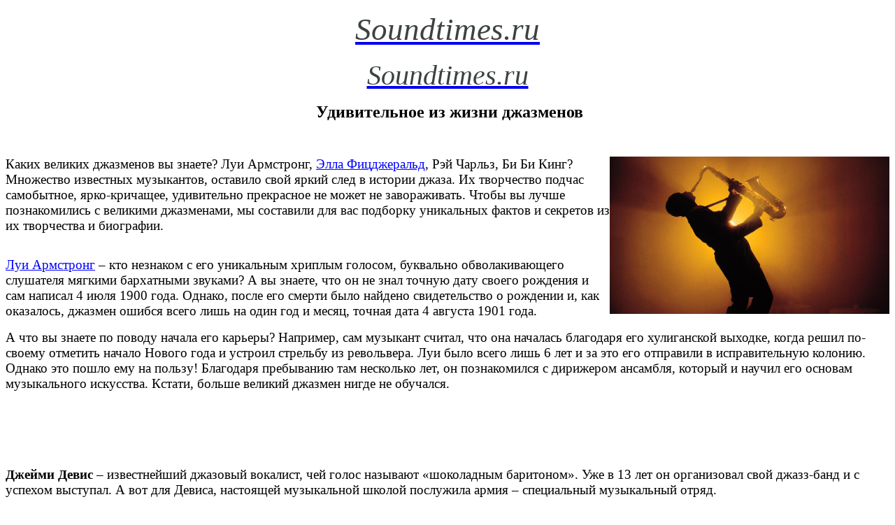

--- FILE ---
content_type: text/html; charset=utf-8
request_url: https://soundtimes.ru/o-dzhaze/neobychnye-fakty-iz-zhizni-dzhazmenov
body_size: 5689
content:
<!DOCTYPE HTML>
<html lang="ru-ru" dir="ltr"  data-config='{"twitter":0,"plusone":0,"facebook":0,"style":"default","parallax_ratio":"6"}'>

<head>
<meta charset="utf-8">
<meta http-equiv="X-UA-Compatible" content="IE=edge">
<meta name="viewport" content="width=770">
<base href="https://soundtimes.ru/o-dzhaze/neobychnye-fakty-iz-zhizni-dzhazmenov" />
	<meta name="keywords" content=" Удивительное из жизни джазменов" />
	<meta name="description" content=" Удивительное из жизни джазменов" />
	<meta name="generator" content="Joomla! - Open Source Content Management" />
	<title> Удивительное из жизни джазменов</title>
	<link href="/templates/yoo_organic/favicon.ico" rel="shortcut icon" type="image/vnd.microsoft.icon" />
	<link href="/media/template/gzip.php?widgetkit-30c54680-e695654b.css" rel="stylesheet" type="text/css" />
	<script src="/media/template/gzip.php?jquery.min-7c21d77e.js" type="text/javascript"></script>
	<script src="/media/template/gzip.php?jquery-noconflict-a85fee52.js" type="text/javascript"></script>
	<script src="/media/template/gzip.php?jquery-migrate.min-2dc5d2f0.js" type="text/javascript"></script>
	<script src="/media/template/gzip.php?widgetkit-65fcba08-89b56f59.js" type="text/javascript"></script>

<link rel="apple-touch-icon-precomposed" href="/templates/yoo_organic/apple_touch_icon.png">
<link rel="stylesheet" href="/media/template/gzip.php?theme-93855a61.css">
<script src="/media/template/gzip.php?theme-f3ae57d4.js"></script>
</head>

<body class="tm-sidebar-b-right tm-sidebars-1 tm-isblog   tm-navbar-space">
    <div class="tm-wrapper">
        <div class="tm-background"></div>
        <div class="uk-container uk-container-center">

            
                        <nav class="tm-navbar uk-navbar">
                <div class="tm-navbar-center">

                                        <div class="tm-logo uk-visible-large">
                        <a href="https://soundtimes.ru">
	<p style="text-align: center;"><span style="font-size: 34pt;"><span style="font-family: 'times new roman', times, serif;"><em><span style="color: #3c4241;">Soundtimes.ru</span></em></span></span></p>
<!-- Yandex.RTB -->
<script>window.yaContextCb=window.yaContextCb||[]</script>
<script src="https://yandex.ru/ads/system/context.js" async></script>






</a>
                    </div>
                    
                    
                                        <a href="#offcanvas" class="uk-navbar-toggle uk-hidden-large" data-uk-offcanvas></a>
                    
                                        <div class="tm-logo-small uk-navbar-content uk-navbar-center uk-hidden-large"><a href="https://soundtimes.ru">
	<p style="text-align: center;"><span style="font-size: 30pt; font-family: 'times new roman', times, serif;"><em><span style="color: #3c4241;">Soundtimes.ru</span></em></span></p></a></div>
                    
                </div>
            </nav>
            
            
            
            
            
                        <div class="tm-middle uk-grid" data-uk-grid-match data-uk-grid-margin>

                                <div class="tm-main uk-width-medium-4-5">

                    
                                        <main class="tm-content">

                        
                        <div id="system-message-container">
</div>
<article class="uk-article " >

	
		
		
		
	
	
	
	
		<div class="tm-article-content">
		
<p style="text-align: center;"><span style="font-size: 18pt; font-family: 'times new roman', times;"><strong> Удивительное из жизни джазменов</strong></span></p>
<p> </p>
<p><img style="float: right;" src="/images/dgaz/4.jpg" alt="удивительное из жизни джазменов" width="400" height="" /></p>
<p><span style="font-size: 14pt; font-family: 'times new roman', times;">Каких великих джазменов вы знаете? Луи Армстронг, <span style="color: #0000ff;"><a style="color: #0000ff;" href="/dzhazovye-ispolniteli/ella-fitsdzherald">Элла Фицджеральд</a></span>, Рэй Чарльз, Би Би Кинг? Множество известных музыкантов, оставило свой яркий след в истории джаза. Их творчество подчас самобытное, ярко-кричащее, удивительно прекрасное не может не завораживать. Чтобы вы лучше познакомились с великими джазменами, мы составили для вас подборку уникальных фактов и секретов из их творчества и биографии.</span></p>
<p><br /><span style="font-size: 14pt; font-family: 'times new roman', times;"><span style="color: #0000ff;"><a style="color: #0000ff;" href="/dzhazovye-ispolniteli/lui-armstrong">Луи Армстронг</a></span> – кто незнаком с его уникальным хриплым голосом, буквально обволакивающего слушателя мягкими бархатными звуками? А вы знаете, что он не знал точную дату своего рождения и сам написал 4 июля 1900 года. Однако, после его смерти было найдено свидетельство о рождении и, как оказалось, джазмен ошибся всего лишь на один год и месяц, точная дата 4 августа 1901 года.</span></p>
<p><span style="font-size: 14pt; font-family: 'times new roman', times;">А что вы знаете по поводу начала его карьеры? Например, сам музыкант считал, что она началась благодаря его хулиганской выходке, когда решил по-своему отметить начало Нового года и устроил стрельбу из револьвера. Луи было всего лишь 6 лет и за это его отправили в исправительную колонию. Однако это пошло ему на пользу! Благодаря пребыванию там несколько лет, он познакомился с дирижером ансамбля, который и научил его основам музыкального искусства. Кстати, больше великий джазмен нигде не обучался.</span></p>
<p> </p>
<p>		<div class="moduletable">
						
	<table style="height: 10px; margin-left: auto; margin-right: auto;" width="720">
<tbody>
<tr>
<td style="width: 350px;"><!-- Yandex.RTB R-A-208979-249 -->
<div id="yandex_rtb_R-A-208979-249"></div>
<script>window.yaContextCb.push(()=>{
  Ya.Context.AdvManager.render({
    renderTo: 'yandex_rtb_R-A-208979-249',
    blockId: 'R-A-208979-249'
  })
})</script></td>
<td style="width: 20px;"> </td>
<td style="width: 350px;"><!-- Yandex.RTB R-A-208979-250 -->
<div id="yandex_rtb_R-A-208979-250"></div>
<script>window.yaContextCb.push(()=>{
  Ya.Context.AdvManager.render({
    renderTo: 'yandex_rtb_R-A-208979-250',
    blockId: 'R-A-208979-250'
  })
})</script></td>
</tr>
</tbody>
</table>		</div>
	</p>
<p><br /><span style="font-size: 14pt; font-family: 'times new roman', times;"><strong>Джейми Девис</strong> – известнейший джазовый вокалист, чей голос называют «шоколадным баритоном». Уже в 13 лет он организовал свой джазз-банд и с успехом выступал. А вот для Девиса, настоящей музыкальной школой послужила армия – специальный музыкальный отряд.</span></p>
<p><span style="font-size: 14pt; font-family: 'times new roman', times;"><img style="float: right;" src="/images/dgaz/7.jpg" alt="Дюк Эллингтон" width="400" height="" /></span><br /><br /><span style="font-size: 14pt; font-family: 'times new roman', times;">Восточная композиция Караван знакома огромному количеству людей. Львиная доля такой популярности благодаря самому гению <span style="color: #0000ff;"><a style="color: #0000ff;" href="/dzhazovye-ispolniteli/dyuk-ellington">Дюку Эллингтону</a></span>. Еще одна заслуга – это использование Каравана в серии «Ну, погоди», когда под эту колоритную музыку кот демонстрировал фокусы в цирке. Вспомнили? А что вы знаете о самом композиторе? Он относится к числу тех музыкантов, чья слава безгранична. Дюк – это не настоящее имя, а прозвище, которую он получил еще в возрасте восьми лет за свой элегантный стиль и манеры. Первое выступление его было случайность. Однажды он проводил вечер в кабаке, под название «Пудель». Пианист, который должен был развлекать публику сильно выпил и просто не разбирал нот, тут-то на помощь и пришел Дюк, он мастерски исполнил перед восторженными зрителями свою композицию.</span></p>
<p><br /><span style="font-size: 14pt; font-family: 'times new roman', times;"><span style="color: #0000ff;"><a style="color: #0000ff;" href="/dzhazovye-ispolniteli/rej-charlz">Рэй Чарльз</a></span> – джазмен, перед творчеством которого поклонялись такие прославленные музыканты, как Стиви Уандер, <span style="color: #0000ff;"><a style="color: #0000ff;" href="/dzhazovye-ispolniteli/frenk-sinatra">Фрэнк Синатра</a></span>, Пол Маккартни и многие другие. Пережив страшное потрясение – смерть младшего брата в юном возрасте, Рэй потерял полностью зрение. Но несмотря на это остался верен своему увлечению музыке и достиг колоссальных высот. А вы знаете, что самый известный сингл «What’d I Say» джазмена появился чисто случайно во время выступления в 1958 году. Доиграв композицию, Рей решил заполнить образовавшуюся паузу и начал наигрывать красивую мелодию и напевая вести диалог с публикой. Через несколько месяцев хит был записан уже на студии.</span></p>
<p>		<div class="moduletable">
						
	<table style="height: 10px; margin-left: auto; margin-right: auto;" width="720">
<tbody>
<tr>
<td style="width: 350px;"><!-- Yandex.RTB R-A-208979-251 -->
<div id="yandex_rtb_R-A-208979-251"></div>
<script>window.yaContextCb.push(()=>{
  Ya.Context.AdvManager.render({
    renderTo: 'yandex_rtb_R-A-208979-251',
    blockId: 'R-A-208979-251'
  })
})</script></td>
<td style="width: 20px;"> </td>
<td style="width: 350px;"><!-- Yandex.RTB R-A-208979-252 -->
<div id="yandex_rtb_R-A-208979-252"></div>
<script>window.yaContextCb.push(()=>{
  Ya.Context.AdvManager.render({
    renderTo: 'yandex_rtb_R-A-208979-252',
    blockId: 'R-A-208979-252'
  })
})</script></td>
</tr>
</tbody>
</table>		</div>
	<br /><br /><span style="font-size: 14pt; font-family: 'times new roman', times;">Известнейшего американского трубача <strong>Майлса Дейвиса</strong> часто сравнивают с художником Пикассо. В отличие от многих известных джазменов, его детство прошло в достатке и в одном из лучших районов города. А знаете ли вы, что этот музыкант, который широко прославился в джазе, пробовал себя и в рок-музыке? Он даже является создателем нового направления «джаз-рока», что лишний раз подтверждает его уникальную способность мастерски смешивать разные стили и направления. В своих выступлениях Майлс часто использовал экзотические африканские и индийские инструменты. В наше время музыканта назвали бы «королем эпатажа», слишком броскими и подчас кричащими были его наряды для выступления. Только представьте: огромный головной убор из золотой ткани, яркий расшитых халат, небрежно накинутый на плечи и много-много колец, бус и браслетов. Все это для того чтобы иметь успех у публики и он его, несомненно, добился.</span></p>	</div>
	
	
	
	
	
	
</article>
                    </main>
                    
                                        <section class="tm-main-bottom uk-grid" data-uk-grid-match="{target:'> div > .uk-panel'}" data-uk-grid-margin>
<div class="uk-width-1-1"><div class="uk-panel uk-panel-header">
	<!-- Yandex.RTB R-A-208979-255 -->
<div id="yandex_rtb_R-A-208979-255"></div>
<script>window.yaContextCb.push(()=>{
  Ya.Context.AdvManager.render({
    renderTo: 'yandex_rtb_R-A-208979-255',
    blockId: 'R-A-208979-255'
  })
})</script></div></div>
</section>
                    
                </div>
                
                                                                                <aside class="tm-sidebar-b uk-width-medium-1-5"><div class="uk-panel uk-panel-box uk-panel-box-secondary uk-text-center "><ul class="uk-nav uk-nav-parent-icon uk-nav-side" data-uk-nav="{}">
<li><a href="/">Главная</a></li><li><a href="/klassicheskaya-muzyka">Классика</a></li><li><a href="/dzhaz">Джаз</a></li><li><a href="/muzyka-dlya-detej">Музыка для детей</a></li><li><a href="/inoe">Разное</a></li><li><a href="/kontakty">Контакты</a></li></ul></div>
<div class="uk-panel uk-panel-box uk-panel-box-secondary uk-text-center "><ul class="uk-nav uk-nav-parent-icon uk-nav-side" data-uk-nav="{}">
<li class="uk-parent uk-active"><a href="/o-dzhaze">О джазе</a><ul class="uk-nav-sub"><li><a href="/o-dzhaze/interesnye-fakty-o-dzhaze">Интересные факты о джазе</a></li><li><a href="/o-dzhaze/chto-takoe-dzhaz">Что такое джаз?</a></li><li class="uk-active"><a href="/o-dzhaze/neobychnye-fakty-iz-zhizni-dzhazmenov"> Удивительное из жизни джазменов</a></li><li><a href="/o-dzhaze/chto-takoe-blyuz-istoriya-blyuza">Блюз</a></li><li><a href="/o-dzhaze/simfodzhaz">Симфоджаз</a></li></ul></li><li><a href="/dzhaz-v-kino">Джаз в кино</a></li><li><a href="/spektakli-i-myuzikly">Спектакли и мюзиклы</a></li><li><a href="/dzhazovye-ispolniteli">Джазовые исполнители</a></li></ul></div></aside>
                                
            </div>
            
            
            
        </div>
    </div>

        <footer class="tm-footer">

        <div class="uk-panel">
	<p style="text-align: center;"><span style="color: #a5b0bb; font-family: Lato; font-size: 22px; line-height: 22px; text-align: center; background-color: #2e3236;"><span style="font-family: arial, helvetica, sans-serif;">Копирование материалов допускается только с ссылкой на страницу сайта</span><br /></span></p>
<p style="text-align: center;"><span style="color: #a5b0bb; font-family: Lato; font-size: 20px; line-height: 22px; text-align: center; background-color: #2e3236;">Copyright © 2024 soundtimes.ru. All Rights Reserved</span></p>

<!-- Yandex.Metrika counter -->
<script type="text/javascript" >
    (function (d, w, c) {
        (w[c] = w[c] || []).push(function() {
            try {
                w.yaCounter33996625 = new Ya.Metrika2({
                    id:33996625,
                    clickmap:true,
                    trackLinks:true,
                    accurateTrackBounce:true
                });
            } catch(e) { }
        });

        var n = d.getElementsByTagName("script")[0],
            s = d.createElement("script"),
            f = function () { n.parentNode.insertBefore(s, n); };
        s.type = "text/javascript";
        s.async = true;
        s.src = "https://mc.yandex.ru/metrika/tag.js";

        if (w.opera == "[object Opera]") {
            d.addEventListener("DOMContentLoaded", f, false);
        } else { f(); }
    })(document, window, "yandex_metrika_callbacks2");
</script>
<noscript><div><img src="https://mc.yandex.ru/watch/33996625" style="position:absolute; left:-9999px;" alt="" /></div></noscript>
<!-- /Yandex.Metrika counter --></div>
        
    </footer>
    
    
        <div id="offcanvas" class="uk-offcanvas">
        <div class="uk-offcanvas-bar"><ul class="uk-nav uk-nav-offcanvas">
<li><a href="/">Главная</a></li><li><a href="/klassicheskaya-muzyka">Классика</a></li><li><a href="/dzhaz">Джаз</a></li><li><a href="/muzyka-dlya-detej">Музыка для детей</a></li><li><a href="/inoe">Разное</a></li><li><a href="/kontakty">Контакты</a></li></ul></div>
    </div>
    
</body>
</html>